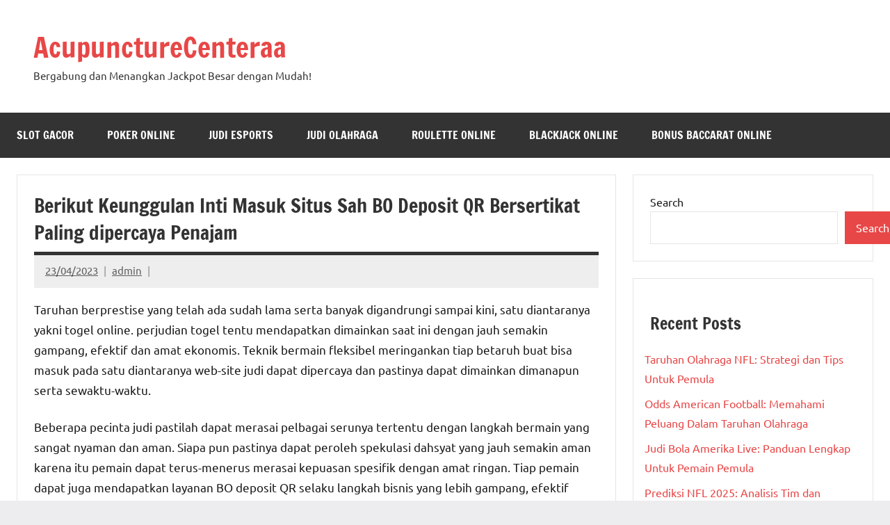

--- FILE ---
content_type: text/html; charset=UTF-8
request_url: https://acupuncturecenteraa.com/berikut-keunggulan-inti-masuk-situs-sah-bo-deposit-qr-bersertikat-paling-dipercaya-penajam/
body_size: 16819
content:

<!DOCTYPE html>
<html lang="en-US">

<head>
<meta charset="UTF-8">
<meta name="viewport" content="width=device-width, initial-scale=1">
<link rel="profile" href="https://gmpg.org/xfn/11">

<meta name='robots' content='index, follow, max-image-preview:large, max-snippet:-1, max-video-preview:-1' />

	<!-- This site is optimized with the Yoast SEO plugin v26.8 - https://yoast.com/product/yoast-seo-wordpress/ -->
	<title>Berikut Keunggulan Inti Masuk Situs Sah BO Deposit QR Bersertikat Paling dipercaya Penajam</title>
	<meta name="description" content="Berikut Keunggulan Inti Masuk Situs Sah BO Deposit QR Bersertikat Paling dipercaya Penajam" />
	<link rel="canonical" href="https://acupuncturecenteraa.com/berikut-keunggulan-inti-masuk-situs-sah-bo-deposit-qr-bersertikat-paling-dipercaya-penajam/" />
	<meta property="og:locale" content="en_US" />
	<meta property="og:type" content="article" />
	<meta property="og:title" content="Berikut Keunggulan Inti Masuk Situs Sah BO Deposit QR Bersertikat Paling dipercaya Penajam" />
	<meta property="og:description" content="Berikut Keunggulan Inti Masuk Situs Sah BO Deposit QR Bersertikat Paling dipercaya Penajam" />
	<meta property="og:url" content="https://acupuncturecenteraa.com/berikut-keunggulan-inti-masuk-situs-sah-bo-deposit-qr-bersertikat-paling-dipercaya-penajam/" />
	<meta property="og:site_name" content="AcupunctureCenteraa" />
	<meta property="article:published_time" content="2023-04-23T10:13:21+00:00" />
	<meta property="og:image" content="https://acupuncturecenteraa.com/wp-content/uploads/2023/04/cropped-38-300x300.jpg" />
	<meta name="author" content="admin" />
	<meta name="twitter:card" content="summary_large_image" />
	<meta name="twitter:title" content="Berikut Keunggulan Inti Masuk Situs Sah BO Deposit QR Bersertikat Paling dipercaya Penajam" />
	<meta name="twitter:description" content="Berikut Keunggulan Inti Masuk Situs Sah BO Deposit QR Bersertikat Paling dipercaya Penajam" />
	<meta name="twitter:label1" content="Written by" />
	<meta name="twitter:data1" content="admin" />
	<meta name="twitter:label2" content="Est. reading time" />
	<meta name="twitter:data2" content="10 minutes" />
	<script type="application/ld+json" class="yoast-schema-graph">{"@context":"https://schema.org","@graph":[{"@type":"Article","@id":"https://acupuncturecenteraa.com/berikut-keunggulan-inti-masuk-situs-sah-bo-deposit-qr-bersertikat-paling-dipercaya-penajam/#article","isPartOf":{"@id":"https://acupuncturecenteraa.com/berikut-keunggulan-inti-masuk-situs-sah-bo-deposit-qr-bersertikat-paling-dipercaya-penajam/"},"author":{"name":"admin","@id":"https://acupuncturecenteraa.com/#/schema/person/13fda485fdcee9986d603b34977ab698"},"headline":"Berikut Keunggulan Inti Masuk Situs Sah BO Deposit QR Bersertikat Paling dipercaya Penajam","datePublished":"2023-04-23T10:13:21+00:00","mainEntityOfPage":{"@id":"https://acupuncturecenteraa.com/berikut-keunggulan-inti-masuk-situs-sah-bo-deposit-qr-bersertikat-paling-dipercaya-penajam/"},"wordCount":1988,"commentCount":0,"image":{"@id":"https://acupuncturecenteraa.com/berikut-keunggulan-inti-masuk-situs-sah-bo-deposit-qr-bersertikat-paling-dipercaya-penajam/#primaryimage"},"thumbnailUrl":"https://acupuncturecenteraa.com/wp-content/uploads/2023/04/cropped-38-300x300.jpg","articleSection":["Slot Gacor"],"inLanguage":"en-US"},{"@type":"WebPage","@id":"https://acupuncturecenteraa.com/berikut-keunggulan-inti-masuk-situs-sah-bo-deposit-qr-bersertikat-paling-dipercaya-penajam/","url":"https://acupuncturecenteraa.com/berikut-keunggulan-inti-masuk-situs-sah-bo-deposit-qr-bersertikat-paling-dipercaya-penajam/","name":"Berikut Keunggulan Inti Masuk Situs Sah BO Deposit QR Bersertikat Paling dipercaya Penajam","isPartOf":{"@id":"https://acupuncturecenteraa.com/#website"},"primaryImageOfPage":{"@id":"https://acupuncturecenteraa.com/berikut-keunggulan-inti-masuk-situs-sah-bo-deposit-qr-bersertikat-paling-dipercaya-penajam/#primaryimage"},"image":{"@id":"https://acupuncturecenteraa.com/berikut-keunggulan-inti-masuk-situs-sah-bo-deposit-qr-bersertikat-paling-dipercaya-penajam/#primaryimage"},"thumbnailUrl":"https://acupuncturecenteraa.com/wp-content/uploads/2023/04/cropped-38-300x300.jpg","datePublished":"2023-04-23T10:13:21+00:00","author":{"@id":"https://acupuncturecenteraa.com/#/schema/person/13fda485fdcee9986d603b34977ab698"},"description":"Berikut Keunggulan Inti Masuk Situs Sah BO Deposit QR Bersertikat Paling dipercaya Penajam","breadcrumb":{"@id":"https://acupuncturecenteraa.com/berikut-keunggulan-inti-masuk-situs-sah-bo-deposit-qr-bersertikat-paling-dipercaya-penajam/#breadcrumb"},"inLanguage":"en-US","potentialAction":[{"@type":"ReadAction","target":["https://acupuncturecenteraa.com/berikut-keunggulan-inti-masuk-situs-sah-bo-deposit-qr-bersertikat-paling-dipercaya-penajam/"]}]},{"@type":"ImageObject","inLanguage":"en-US","@id":"https://acupuncturecenteraa.com/berikut-keunggulan-inti-masuk-situs-sah-bo-deposit-qr-bersertikat-paling-dipercaya-penajam/#primaryimage","url":"https://acupuncturecenteraa.com/wp-content/uploads/2023/04/cropped-38.jpg","contentUrl":"https://acupuncturecenteraa.com/wp-content/uploads/2023/04/cropped-38.jpg","width":512,"height":512},{"@type":"BreadcrumbList","@id":"https://acupuncturecenteraa.com/berikut-keunggulan-inti-masuk-situs-sah-bo-deposit-qr-bersertikat-paling-dipercaya-penajam/#breadcrumb","itemListElement":[{"@type":"ListItem","position":1,"name":"Home","item":"https://acupuncturecenteraa.com/"},{"@type":"ListItem","position":2,"name":"Berikut Keunggulan Inti Masuk Situs Sah BO Deposit QR Bersertikat Paling dipercaya Penajam"}]},{"@type":"WebSite","@id":"https://acupuncturecenteraa.com/#website","url":"https://acupuncturecenteraa.com/","name":"acupuncturecenteraa","description":"Bergabung dan Menangkan Jackpot Besar dengan Mudah!","alternateName":"acupuncturecenteraa","potentialAction":[{"@type":"SearchAction","target":{"@type":"EntryPoint","urlTemplate":"https://acupuncturecenteraa.com/?s={search_term_string}"},"query-input":{"@type":"PropertyValueSpecification","valueRequired":true,"valueName":"search_term_string"}}],"inLanguage":"en-US"},{"@type":"Person","@id":"https://acupuncturecenteraa.com/#/schema/person/13fda485fdcee9986d603b34977ab698","name":"admin","image":{"@type":"ImageObject","inLanguage":"en-US","@id":"https://acupuncturecenteraa.com/#/schema/person/image/","url":"https://secure.gravatar.com/avatar/7b2b6be96a18145d440d4b0a1785d4dc2ef2707cef71a17b4f204c389dae633d?s=96&d=mm&r=g","contentUrl":"https://secure.gravatar.com/avatar/7b2b6be96a18145d440d4b0a1785d4dc2ef2707cef71a17b4f204c389dae633d?s=96&d=mm&r=g","caption":"admin"},"sameAs":["https://acupuncturecenteraa.com"],"url":"https://acupuncturecenteraa.com/author/admin/"}]}</script>
	<!-- / Yoast SEO plugin. -->


<link rel="alternate" type="application/rss+xml" title="AcupunctureCenteraa &raquo; Feed" href="https://acupuncturecenteraa.com/feed/" />
<link rel="alternate" title="oEmbed (JSON)" type="application/json+oembed" href="https://acupuncturecenteraa.com/wp-json/oembed/1.0/embed?url=https%3A%2F%2Facupuncturecenteraa.com%2Fberikut-keunggulan-inti-masuk-situs-sah-bo-deposit-qr-bersertikat-paling-dipercaya-penajam%2F" />
<link rel="alternate" title="oEmbed (XML)" type="text/xml+oembed" href="https://acupuncturecenteraa.com/wp-json/oembed/1.0/embed?url=https%3A%2F%2Facupuncturecenteraa.com%2Fberikut-keunggulan-inti-masuk-situs-sah-bo-deposit-qr-bersertikat-paling-dipercaya-penajam%2F&#038;format=xml" />
<style id='wp-img-auto-sizes-contain-inline-css' type='text/css'>
img:is([sizes=auto i],[sizes^="auto," i]){contain-intrinsic-size:3000px 1500px}
/*# sourceURL=wp-img-auto-sizes-contain-inline-css */
</style>
<link rel='stylesheet' id='dynamico-theme-fonts-css' href='https://acupuncturecenteraa.com/wp-content/fonts/be96a2f4aa2dcdab82d498e371bb0dbb.css' type='text/css' media='all' />
<style id='wp-emoji-styles-inline-css' type='text/css'>

	img.wp-smiley, img.emoji {
		display: inline !important;
		border: none !important;
		box-shadow: none !important;
		height: 1em !important;
		width: 1em !important;
		margin: 0 0.07em !important;
		vertical-align: -0.1em !important;
		background: none !important;
		padding: 0 !important;
	}
/*# sourceURL=wp-emoji-styles-inline-css */
</style>
<style id='wp-block-library-inline-css' type='text/css'>
:root{--wp-block-synced-color:#7a00df;--wp-block-synced-color--rgb:122,0,223;--wp-bound-block-color:var(--wp-block-synced-color);--wp-editor-canvas-background:#ddd;--wp-admin-theme-color:#007cba;--wp-admin-theme-color--rgb:0,124,186;--wp-admin-theme-color-darker-10:#006ba1;--wp-admin-theme-color-darker-10--rgb:0,107,160.5;--wp-admin-theme-color-darker-20:#005a87;--wp-admin-theme-color-darker-20--rgb:0,90,135;--wp-admin-border-width-focus:2px}@media (min-resolution:192dpi){:root{--wp-admin-border-width-focus:1.5px}}.wp-element-button{cursor:pointer}:root .has-very-light-gray-background-color{background-color:#eee}:root .has-very-dark-gray-background-color{background-color:#313131}:root .has-very-light-gray-color{color:#eee}:root .has-very-dark-gray-color{color:#313131}:root .has-vivid-green-cyan-to-vivid-cyan-blue-gradient-background{background:linear-gradient(135deg,#00d084,#0693e3)}:root .has-purple-crush-gradient-background{background:linear-gradient(135deg,#34e2e4,#4721fb 50%,#ab1dfe)}:root .has-hazy-dawn-gradient-background{background:linear-gradient(135deg,#faaca8,#dad0ec)}:root .has-subdued-olive-gradient-background{background:linear-gradient(135deg,#fafae1,#67a671)}:root .has-atomic-cream-gradient-background{background:linear-gradient(135deg,#fdd79a,#004a59)}:root .has-nightshade-gradient-background{background:linear-gradient(135deg,#330968,#31cdcf)}:root .has-midnight-gradient-background{background:linear-gradient(135deg,#020381,#2874fc)}:root{--wp--preset--font-size--normal:16px;--wp--preset--font-size--huge:42px}.has-regular-font-size{font-size:1em}.has-larger-font-size{font-size:2.625em}.has-normal-font-size{font-size:var(--wp--preset--font-size--normal)}.has-huge-font-size{font-size:var(--wp--preset--font-size--huge)}.has-text-align-center{text-align:center}.has-text-align-left{text-align:left}.has-text-align-right{text-align:right}.has-fit-text{white-space:nowrap!important}#end-resizable-editor-section{display:none}.aligncenter{clear:both}.items-justified-left{justify-content:flex-start}.items-justified-center{justify-content:center}.items-justified-right{justify-content:flex-end}.items-justified-space-between{justify-content:space-between}.screen-reader-text{border:0;clip-path:inset(50%);height:1px;margin:-1px;overflow:hidden;padding:0;position:absolute;width:1px;word-wrap:normal!important}.screen-reader-text:focus{background-color:#ddd;clip-path:none;color:#444;display:block;font-size:1em;height:auto;left:5px;line-height:normal;padding:15px 23px 14px;text-decoration:none;top:5px;width:auto;z-index:100000}html :where(.has-border-color){border-style:solid}html :where([style*=border-top-color]){border-top-style:solid}html :where([style*=border-right-color]){border-right-style:solid}html :where([style*=border-bottom-color]){border-bottom-style:solid}html :where([style*=border-left-color]){border-left-style:solid}html :where([style*=border-width]){border-style:solid}html :where([style*=border-top-width]){border-top-style:solid}html :where([style*=border-right-width]){border-right-style:solid}html :where([style*=border-bottom-width]){border-bottom-style:solid}html :where([style*=border-left-width]){border-left-style:solid}html :where(img[class*=wp-image-]){height:auto;max-width:100%}:where(figure){margin:0 0 1em}html :where(.is-position-sticky){--wp-admin--admin-bar--position-offset:var(--wp-admin--admin-bar--height,0px)}@media screen and (max-width:600px){html :where(.is-position-sticky){--wp-admin--admin-bar--position-offset:0px}}

/*# sourceURL=wp-block-library-inline-css */
</style><style id='wp-block-archives-inline-css' type='text/css'>
.wp-block-archives{box-sizing:border-box}.wp-block-archives-dropdown label{display:block}
/*# sourceURL=https://acupuncturecenteraa.com/wp-includes/blocks/archives/style.min.css */
</style>
<style id='wp-block-categories-inline-css' type='text/css'>
.wp-block-categories{box-sizing:border-box}.wp-block-categories.alignleft{margin-right:2em}.wp-block-categories.alignright{margin-left:2em}.wp-block-categories.wp-block-categories-dropdown.aligncenter{text-align:center}.wp-block-categories .wp-block-categories__label{display:block;width:100%}
/*# sourceURL=https://acupuncturecenteraa.com/wp-includes/blocks/categories/style.min.css */
</style>
<style id='wp-block-heading-inline-css' type='text/css'>
h1:where(.wp-block-heading).has-background,h2:where(.wp-block-heading).has-background,h3:where(.wp-block-heading).has-background,h4:where(.wp-block-heading).has-background,h5:where(.wp-block-heading).has-background,h6:where(.wp-block-heading).has-background{padding:1.25em 2.375em}h1.has-text-align-left[style*=writing-mode]:where([style*=vertical-lr]),h1.has-text-align-right[style*=writing-mode]:where([style*=vertical-rl]),h2.has-text-align-left[style*=writing-mode]:where([style*=vertical-lr]),h2.has-text-align-right[style*=writing-mode]:where([style*=vertical-rl]),h3.has-text-align-left[style*=writing-mode]:where([style*=vertical-lr]),h3.has-text-align-right[style*=writing-mode]:where([style*=vertical-rl]),h4.has-text-align-left[style*=writing-mode]:where([style*=vertical-lr]),h4.has-text-align-right[style*=writing-mode]:where([style*=vertical-rl]),h5.has-text-align-left[style*=writing-mode]:where([style*=vertical-lr]),h5.has-text-align-right[style*=writing-mode]:where([style*=vertical-rl]),h6.has-text-align-left[style*=writing-mode]:where([style*=vertical-lr]),h6.has-text-align-right[style*=writing-mode]:where([style*=vertical-rl]){rotate:180deg}
/*# sourceURL=https://acupuncturecenteraa.com/wp-includes/blocks/heading/style.min.css */
</style>
<style id='wp-block-latest-comments-inline-css' type='text/css'>
ol.wp-block-latest-comments{box-sizing:border-box;margin-left:0}:where(.wp-block-latest-comments:not([style*=line-height] .wp-block-latest-comments__comment)){line-height:1.1}:where(.wp-block-latest-comments:not([style*=line-height] .wp-block-latest-comments__comment-excerpt p)){line-height:1.8}.has-dates :where(.wp-block-latest-comments:not([style*=line-height])),.has-excerpts :where(.wp-block-latest-comments:not([style*=line-height])){line-height:1.5}.wp-block-latest-comments .wp-block-latest-comments{padding-left:0}.wp-block-latest-comments__comment{list-style:none;margin-bottom:1em}.has-avatars .wp-block-latest-comments__comment{list-style:none;min-height:2.25em}.has-avatars .wp-block-latest-comments__comment .wp-block-latest-comments__comment-excerpt,.has-avatars .wp-block-latest-comments__comment .wp-block-latest-comments__comment-meta{margin-left:3.25em}.wp-block-latest-comments__comment-excerpt p{font-size:.875em;margin:.36em 0 1.4em}.wp-block-latest-comments__comment-date{display:block;font-size:.75em}.wp-block-latest-comments .avatar,.wp-block-latest-comments__comment-avatar{border-radius:1.5em;display:block;float:left;height:2.5em;margin-right:.75em;width:2.5em}.wp-block-latest-comments[class*=-font-size] a,.wp-block-latest-comments[style*=font-size] a{font-size:inherit}
/*# sourceURL=https://acupuncturecenteraa.com/wp-includes/blocks/latest-comments/style.min.css */
</style>
<style id='wp-block-latest-posts-inline-css' type='text/css'>
.wp-block-latest-posts{box-sizing:border-box}.wp-block-latest-posts.alignleft{margin-right:2em}.wp-block-latest-posts.alignright{margin-left:2em}.wp-block-latest-posts.wp-block-latest-posts__list{list-style:none}.wp-block-latest-posts.wp-block-latest-posts__list li{clear:both;overflow-wrap:break-word}.wp-block-latest-posts.is-grid{display:flex;flex-wrap:wrap}.wp-block-latest-posts.is-grid li{margin:0 1.25em 1.25em 0;width:100%}@media (min-width:600px){.wp-block-latest-posts.columns-2 li{width:calc(50% - .625em)}.wp-block-latest-posts.columns-2 li:nth-child(2n){margin-right:0}.wp-block-latest-posts.columns-3 li{width:calc(33.33333% - .83333em)}.wp-block-latest-posts.columns-3 li:nth-child(3n){margin-right:0}.wp-block-latest-posts.columns-4 li{width:calc(25% - .9375em)}.wp-block-latest-posts.columns-4 li:nth-child(4n){margin-right:0}.wp-block-latest-posts.columns-5 li{width:calc(20% - 1em)}.wp-block-latest-posts.columns-5 li:nth-child(5n){margin-right:0}.wp-block-latest-posts.columns-6 li{width:calc(16.66667% - 1.04167em)}.wp-block-latest-posts.columns-6 li:nth-child(6n){margin-right:0}}:root :where(.wp-block-latest-posts.is-grid){padding:0}:root :where(.wp-block-latest-posts.wp-block-latest-posts__list){padding-left:0}.wp-block-latest-posts__post-author,.wp-block-latest-posts__post-date{display:block;font-size:.8125em}.wp-block-latest-posts__post-excerpt,.wp-block-latest-posts__post-full-content{margin-bottom:1em;margin-top:.5em}.wp-block-latest-posts__featured-image a{display:inline-block}.wp-block-latest-posts__featured-image img{height:auto;max-width:100%;width:auto}.wp-block-latest-posts__featured-image.alignleft{float:left;margin-right:1em}.wp-block-latest-posts__featured-image.alignright{float:right;margin-left:1em}.wp-block-latest-posts__featured-image.aligncenter{margin-bottom:1em;text-align:center}
/*# sourceURL=https://acupuncturecenteraa.com/wp-includes/blocks/latest-posts/style.min.css */
</style>
<style id='wp-block-search-inline-css' type='text/css'>
.wp-block-search__button{margin-left:10px;word-break:normal}.wp-block-search__button.has-icon{line-height:0}.wp-block-search__button svg{height:1.25em;min-height:24px;min-width:24px;width:1.25em;fill:currentColor;vertical-align:text-bottom}:where(.wp-block-search__button){border:1px solid #ccc;padding:6px 10px}.wp-block-search__inside-wrapper{display:flex;flex:auto;flex-wrap:nowrap;max-width:100%}.wp-block-search__label{width:100%}.wp-block-search.wp-block-search__button-only .wp-block-search__button{box-sizing:border-box;display:flex;flex-shrink:0;justify-content:center;margin-left:0;max-width:100%}.wp-block-search.wp-block-search__button-only .wp-block-search__inside-wrapper{min-width:0!important;transition-property:width}.wp-block-search.wp-block-search__button-only .wp-block-search__input{flex-basis:100%;transition-duration:.3s}.wp-block-search.wp-block-search__button-only.wp-block-search__searchfield-hidden,.wp-block-search.wp-block-search__button-only.wp-block-search__searchfield-hidden .wp-block-search__inside-wrapper{overflow:hidden}.wp-block-search.wp-block-search__button-only.wp-block-search__searchfield-hidden .wp-block-search__input{border-left-width:0!important;border-right-width:0!important;flex-basis:0;flex-grow:0;margin:0;min-width:0!important;padding-left:0!important;padding-right:0!important;width:0!important}:where(.wp-block-search__input){appearance:none;border:1px solid #949494;flex-grow:1;font-family:inherit;font-size:inherit;font-style:inherit;font-weight:inherit;letter-spacing:inherit;line-height:inherit;margin-left:0;margin-right:0;min-width:3rem;padding:8px;text-decoration:unset!important;text-transform:inherit}:where(.wp-block-search__button-inside .wp-block-search__inside-wrapper){background-color:#fff;border:1px solid #949494;box-sizing:border-box;padding:4px}:where(.wp-block-search__button-inside .wp-block-search__inside-wrapper) .wp-block-search__input{border:none;border-radius:0;padding:0 4px}:where(.wp-block-search__button-inside .wp-block-search__inside-wrapper) .wp-block-search__input:focus{outline:none}:where(.wp-block-search__button-inside .wp-block-search__inside-wrapper) :where(.wp-block-search__button){padding:4px 8px}.wp-block-search.aligncenter .wp-block-search__inside-wrapper{margin:auto}.wp-block[data-align=right] .wp-block-search.wp-block-search__button-only .wp-block-search__inside-wrapper{float:right}
/*# sourceURL=https://acupuncturecenteraa.com/wp-includes/blocks/search/style.min.css */
</style>
<style id='wp-block-group-inline-css' type='text/css'>
.wp-block-group{box-sizing:border-box}:where(.wp-block-group.wp-block-group-is-layout-constrained){position:relative}
/*# sourceURL=https://acupuncturecenteraa.com/wp-includes/blocks/group/style.min.css */
</style>
<style id='global-styles-inline-css' type='text/css'>
:root{--wp--preset--aspect-ratio--square: 1;--wp--preset--aspect-ratio--4-3: 4/3;--wp--preset--aspect-ratio--3-4: 3/4;--wp--preset--aspect-ratio--3-2: 3/2;--wp--preset--aspect-ratio--2-3: 2/3;--wp--preset--aspect-ratio--16-9: 16/9;--wp--preset--aspect-ratio--9-16: 9/16;--wp--preset--color--black: #000000;--wp--preset--color--cyan-bluish-gray: #abb8c3;--wp--preset--color--white: #ffffff;--wp--preset--color--pale-pink: #f78da7;--wp--preset--color--vivid-red: #cf2e2e;--wp--preset--color--luminous-vivid-orange: #ff6900;--wp--preset--color--luminous-vivid-amber: #fcb900;--wp--preset--color--light-green-cyan: #7bdcb5;--wp--preset--color--vivid-green-cyan: #00d084;--wp--preset--color--pale-cyan-blue: #8ed1fc;--wp--preset--color--vivid-cyan-blue: #0693e3;--wp--preset--color--vivid-purple: #9b51e0;--wp--preset--color--primary: #e84747;--wp--preset--color--secondary: #cb3e3e;--wp--preset--color--tertiary: #ae3535;--wp--preset--color--contrast: #4747e8;--wp--preset--color--accent: #47e897;--wp--preset--color--highlight: #e8e847;--wp--preset--color--light-gray: #eeeeee;--wp--preset--color--gray: #777777;--wp--preset--color--dark-gray: #333333;--wp--preset--gradient--vivid-cyan-blue-to-vivid-purple: linear-gradient(135deg,rgb(6,147,227) 0%,rgb(155,81,224) 100%);--wp--preset--gradient--light-green-cyan-to-vivid-green-cyan: linear-gradient(135deg,rgb(122,220,180) 0%,rgb(0,208,130) 100%);--wp--preset--gradient--luminous-vivid-amber-to-luminous-vivid-orange: linear-gradient(135deg,rgb(252,185,0) 0%,rgb(255,105,0) 100%);--wp--preset--gradient--luminous-vivid-orange-to-vivid-red: linear-gradient(135deg,rgb(255,105,0) 0%,rgb(207,46,46) 100%);--wp--preset--gradient--very-light-gray-to-cyan-bluish-gray: linear-gradient(135deg,rgb(238,238,238) 0%,rgb(169,184,195) 100%);--wp--preset--gradient--cool-to-warm-spectrum: linear-gradient(135deg,rgb(74,234,220) 0%,rgb(151,120,209) 20%,rgb(207,42,186) 40%,rgb(238,44,130) 60%,rgb(251,105,98) 80%,rgb(254,248,76) 100%);--wp--preset--gradient--blush-light-purple: linear-gradient(135deg,rgb(255,206,236) 0%,rgb(152,150,240) 100%);--wp--preset--gradient--blush-bordeaux: linear-gradient(135deg,rgb(254,205,165) 0%,rgb(254,45,45) 50%,rgb(107,0,62) 100%);--wp--preset--gradient--luminous-dusk: linear-gradient(135deg,rgb(255,203,112) 0%,rgb(199,81,192) 50%,rgb(65,88,208) 100%);--wp--preset--gradient--pale-ocean: linear-gradient(135deg,rgb(255,245,203) 0%,rgb(182,227,212) 50%,rgb(51,167,181) 100%);--wp--preset--gradient--electric-grass: linear-gradient(135deg,rgb(202,248,128) 0%,rgb(113,206,126) 100%);--wp--preset--gradient--midnight: linear-gradient(135deg,rgb(2,3,129) 0%,rgb(40,116,252) 100%);--wp--preset--font-size--small: 13px;--wp--preset--font-size--medium: 20px;--wp--preset--font-size--large: 36px;--wp--preset--font-size--x-large: 42px;--wp--preset--font-size--extra-large: 48px;--wp--preset--font-size--huge: 64px;--wp--preset--spacing--20: 0.44rem;--wp--preset--spacing--30: 0.67rem;--wp--preset--spacing--40: 1rem;--wp--preset--spacing--50: 1.5rem;--wp--preset--spacing--60: 2.25rem;--wp--preset--spacing--70: 3.38rem;--wp--preset--spacing--80: 5.06rem;--wp--preset--shadow--natural: 6px 6px 9px rgba(0, 0, 0, 0.2);--wp--preset--shadow--deep: 12px 12px 50px rgba(0, 0, 0, 0.4);--wp--preset--shadow--sharp: 6px 6px 0px rgba(0, 0, 0, 0.2);--wp--preset--shadow--outlined: 6px 6px 0px -3px rgb(255, 255, 255), 6px 6px rgb(0, 0, 0);--wp--preset--shadow--crisp: 6px 6px 0px rgb(0, 0, 0);}:root { --wp--style--global--content-size: 900px;--wp--style--global--wide-size: 1100px; }:where(body) { margin: 0; }.wp-site-blocks > .alignleft { float: left; margin-right: 2em; }.wp-site-blocks > .alignright { float: right; margin-left: 2em; }.wp-site-blocks > .aligncenter { justify-content: center; margin-left: auto; margin-right: auto; }:where(.is-layout-flex){gap: 0.5em;}:where(.is-layout-grid){gap: 0.5em;}.is-layout-flow > .alignleft{float: left;margin-inline-start: 0;margin-inline-end: 2em;}.is-layout-flow > .alignright{float: right;margin-inline-start: 2em;margin-inline-end: 0;}.is-layout-flow > .aligncenter{margin-left: auto !important;margin-right: auto !important;}.is-layout-constrained > .alignleft{float: left;margin-inline-start: 0;margin-inline-end: 2em;}.is-layout-constrained > .alignright{float: right;margin-inline-start: 2em;margin-inline-end: 0;}.is-layout-constrained > .aligncenter{margin-left: auto !important;margin-right: auto !important;}.is-layout-constrained > :where(:not(.alignleft):not(.alignright):not(.alignfull)){max-width: var(--wp--style--global--content-size);margin-left: auto !important;margin-right: auto !important;}.is-layout-constrained > .alignwide{max-width: var(--wp--style--global--wide-size);}body .is-layout-flex{display: flex;}.is-layout-flex{flex-wrap: wrap;align-items: center;}.is-layout-flex > :is(*, div){margin: 0;}body .is-layout-grid{display: grid;}.is-layout-grid > :is(*, div){margin: 0;}body{padding-top: 0px;padding-right: 0px;padding-bottom: 0px;padding-left: 0px;}a:where(:not(.wp-element-button)){text-decoration: underline;}:root :where(.wp-element-button, .wp-block-button__link){background-color: #32373c;border-width: 0;color: #fff;font-family: inherit;font-size: inherit;font-style: inherit;font-weight: inherit;letter-spacing: inherit;line-height: inherit;padding-top: calc(0.667em + 2px);padding-right: calc(1.333em + 2px);padding-bottom: calc(0.667em + 2px);padding-left: calc(1.333em + 2px);text-decoration: none;text-transform: inherit;}.has-black-color{color: var(--wp--preset--color--black) !important;}.has-cyan-bluish-gray-color{color: var(--wp--preset--color--cyan-bluish-gray) !important;}.has-white-color{color: var(--wp--preset--color--white) !important;}.has-pale-pink-color{color: var(--wp--preset--color--pale-pink) !important;}.has-vivid-red-color{color: var(--wp--preset--color--vivid-red) !important;}.has-luminous-vivid-orange-color{color: var(--wp--preset--color--luminous-vivid-orange) !important;}.has-luminous-vivid-amber-color{color: var(--wp--preset--color--luminous-vivid-amber) !important;}.has-light-green-cyan-color{color: var(--wp--preset--color--light-green-cyan) !important;}.has-vivid-green-cyan-color{color: var(--wp--preset--color--vivid-green-cyan) !important;}.has-pale-cyan-blue-color{color: var(--wp--preset--color--pale-cyan-blue) !important;}.has-vivid-cyan-blue-color{color: var(--wp--preset--color--vivid-cyan-blue) !important;}.has-vivid-purple-color{color: var(--wp--preset--color--vivid-purple) !important;}.has-primary-color{color: var(--wp--preset--color--primary) !important;}.has-secondary-color{color: var(--wp--preset--color--secondary) !important;}.has-tertiary-color{color: var(--wp--preset--color--tertiary) !important;}.has-contrast-color{color: var(--wp--preset--color--contrast) !important;}.has-accent-color{color: var(--wp--preset--color--accent) !important;}.has-highlight-color{color: var(--wp--preset--color--highlight) !important;}.has-light-gray-color{color: var(--wp--preset--color--light-gray) !important;}.has-gray-color{color: var(--wp--preset--color--gray) !important;}.has-dark-gray-color{color: var(--wp--preset--color--dark-gray) !important;}.has-black-background-color{background-color: var(--wp--preset--color--black) !important;}.has-cyan-bluish-gray-background-color{background-color: var(--wp--preset--color--cyan-bluish-gray) !important;}.has-white-background-color{background-color: var(--wp--preset--color--white) !important;}.has-pale-pink-background-color{background-color: var(--wp--preset--color--pale-pink) !important;}.has-vivid-red-background-color{background-color: var(--wp--preset--color--vivid-red) !important;}.has-luminous-vivid-orange-background-color{background-color: var(--wp--preset--color--luminous-vivid-orange) !important;}.has-luminous-vivid-amber-background-color{background-color: var(--wp--preset--color--luminous-vivid-amber) !important;}.has-light-green-cyan-background-color{background-color: var(--wp--preset--color--light-green-cyan) !important;}.has-vivid-green-cyan-background-color{background-color: var(--wp--preset--color--vivid-green-cyan) !important;}.has-pale-cyan-blue-background-color{background-color: var(--wp--preset--color--pale-cyan-blue) !important;}.has-vivid-cyan-blue-background-color{background-color: var(--wp--preset--color--vivid-cyan-blue) !important;}.has-vivid-purple-background-color{background-color: var(--wp--preset--color--vivid-purple) !important;}.has-primary-background-color{background-color: var(--wp--preset--color--primary) !important;}.has-secondary-background-color{background-color: var(--wp--preset--color--secondary) !important;}.has-tertiary-background-color{background-color: var(--wp--preset--color--tertiary) !important;}.has-contrast-background-color{background-color: var(--wp--preset--color--contrast) !important;}.has-accent-background-color{background-color: var(--wp--preset--color--accent) !important;}.has-highlight-background-color{background-color: var(--wp--preset--color--highlight) !important;}.has-light-gray-background-color{background-color: var(--wp--preset--color--light-gray) !important;}.has-gray-background-color{background-color: var(--wp--preset--color--gray) !important;}.has-dark-gray-background-color{background-color: var(--wp--preset--color--dark-gray) !important;}.has-black-border-color{border-color: var(--wp--preset--color--black) !important;}.has-cyan-bluish-gray-border-color{border-color: var(--wp--preset--color--cyan-bluish-gray) !important;}.has-white-border-color{border-color: var(--wp--preset--color--white) !important;}.has-pale-pink-border-color{border-color: var(--wp--preset--color--pale-pink) !important;}.has-vivid-red-border-color{border-color: var(--wp--preset--color--vivid-red) !important;}.has-luminous-vivid-orange-border-color{border-color: var(--wp--preset--color--luminous-vivid-orange) !important;}.has-luminous-vivid-amber-border-color{border-color: var(--wp--preset--color--luminous-vivid-amber) !important;}.has-light-green-cyan-border-color{border-color: var(--wp--preset--color--light-green-cyan) !important;}.has-vivid-green-cyan-border-color{border-color: var(--wp--preset--color--vivid-green-cyan) !important;}.has-pale-cyan-blue-border-color{border-color: var(--wp--preset--color--pale-cyan-blue) !important;}.has-vivid-cyan-blue-border-color{border-color: var(--wp--preset--color--vivid-cyan-blue) !important;}.has-vivid-purple-border-color{border-color: var(--wp--preset--color--vivid-purple) !important;}.has-primary-border-color{border-color: var(--wp--preset--color--primary) !important;}.has-secondary-border-color{border-color: var(--wp--preset--color--secondary) !important;}.has-tertiary-border-color{border-color: var(--wp--preset--color--tertiary) !important;}.has-contrast-border-color{border-color: var(--wp--preset--color--contrast) !important;}.has-accent-border-color{border-color: var(--wp--preset--color--accent) !important;}.has-highlight-border-color{border-color: var(--wp--preset--color--highlight) !important;}.has-light-gray-border-color{border-color: var(--wp--preset--color--light-gray) !important;}.has-gray-border-color{border-color: var(--wp--preset--color--gray) !important;}.has-dark-gray-border-color{border-color: var(--wp--preset--color--dark-gray) !important;}.has-vivid-cyan-blue-to-vivid-purple-gradient-background{background: var(--wp--preset--gradient--vivid-cyan-blue-to-vivid-purple) !important;}.has-light-green-cyan-to-vivid-green-cyan-gradient-background{background: var(--wp--preset--gradient--light-green-cyan-to-vivid-green-cyan) !important;}.has-luminous-vivid-amber-to-luminous-vivid-orange-gradient-background{background: var(--wp--preset--gradient--luminous-vivid-amber-to-luminous-vivid-orange) !important;}.has-luminous-vivid-orange-to-vivid-red-gradient-background{background: var(--wp--preset--gradient--luminous-vivid-orange-to-vivid-red) !important;}.has-very-light-gray-to-cyan-bluish-gray-gradient-background{background: var(--wp--preset--gradient--very-light-gray-to-cyan-bluish-gray) !important;}.has-cool-to-warm-spectrum-gradient-background{background: var(--wp--preset--gradient--cool-to-warm-spectrum) !important;}.has-blush-light-purple-gradient-background{background: var(--wp--preset--gradient--blush-light-purple) !important;}.has-blush-bordeaux-gradient-background{background: var(--wp--preset--gradient--blush-bordeaux) !important;}.has-luminous-dusk-gradient-background{background: var(--wp--preset--gradient--luminous-dusk) !important;}.has-pale-ocean-gradient-background{background: var(--wp--preset--gradient--pale-ocean) !important;}.has-electric-grass-gradient-background{background: var(--wp--preset--gradient--electric-grass) !important;}.has-midnight-gradient-background{background: var(--wp--preset--gradient--midnight) !important;}.has-small-font-size{font-size: var(--wp--preset--font-size--small) !important;}.has-medium-font-size{font-size: var(--wp--preset--font-size--medium) !important;}.has-large-font-size{font-size: var(--wp--preset--font-size--large) !important;}.has-x-large-font-size{font-size: var(--wp--preset--font-size--x-large) !important;}.has-extra-large-font-size{font-size: var(--wp--preset--font-size--extra-large) !important;}.has-huge-font-size{font-size: var(--wp--preset--font-size--huge) !important;}
/*# sourceURL=global-styles-inline-css */
</style>

<link rel='stylesheet' id='contact-form-7-css' href='https://acupuncturecenteraa.com/wp-content/plugins/contact-form-7/includes/css/styles.css' type='text/css' media='all' />
<link rel='stylesheet' id='dynamico-stylesheet-css' href='https://acupuncturecenteraa.com/wp-content/themes/dynamico/style.css' type='text/css' media='all' />
<script type="text/javascript" src="https://acupuncturecenteraa.com/wp-content/themes/dynamico/assets/js/svgxuse.min.js" id="svgxuse-js"></script>
<link rel="https://api.w.org/" href="https://acupuncturecenteraa.com/wp-json/" /><link rel="alternate" title="JSON" type="application/json" href="https://acupuncturecenteraa.com/wp-json/wp/v2/posts/4466" /><link rel="EditURI" type="application/rsd+xml" title="RSD" href="https://acupuncturecenteraa.com/xmlrpc.php?rsd" />
<meta name="generator" content="WordPress 6.9" />
<link rel='shortlink' href='https://acupuncturecenteraa.com/?p=4466' />
<link rel="icon" href="https://acupuncturecenteraa.com/wp-content/uploads/2023/04/cropped-38-32x32.jpg" sizes="32x32" />
<link rel="icon" href="https://acupuncturecenteraa.com/wp-content/uploads/2023/04/cropped-38-192x192.jpg" sizes="192x192" />
<link rel="apple-touch-icon" href="https://acupuncturecenteraa.com/wp-content/uploads/2023/04/cropped-38-180x180.jpg" />
<meta name="msapplication-TileImage" content="https://acupuncturecenteraa.com/wp-content/uploads/2023/04/cropped-38-270x270.jpg" />
</head>

<body class="wp-singular post-template-default single single-post postid-4466 single-format-standard wp-embed-responsive wp-theme-dynamico centered-theme-layout has-sidebar is-blog-page">

	
	<div id="page" class="site">
		<a class="skip-link screen-reader-text" href="#content">Skip to content</a>

		
		<header id="masthead" class="site-header" role="banner">

			<div class="header-main">

				
				
<div class="site-branding">

	
			<p class="site-title"><a href="https://acupuncturecenteraa.com/" rel="home">AcupunctureCenteraa</a></p>

			
			<p class="site-description">Bergabung dan Menangkan Jackpot Besar dengan Mudah!</p>

			
</div><!-- .site-branding -->

				
			</div><!-- .header-main -->

			

	<div id="main-navigation-wrap" class="primary-navigation-wrap">

		
		<button class="primary-menu-toggle menu-toggle" aria-controls="primary-menu" aria-expanded="false" >
			<svg class="icon icon-menu" aria-hidden="true" role="img"> <use xlink:href="https://acupuncturecenteraa.com/wp-content/themes/dynamico/assets/icons/genericons-neue.svg#menu"></use> </svg><svg class="icon icon-close" aria-hidden="true" role="img"> <use xlink:href="https://acupuncturecenteraa.com/wp-content/themes/dynamico/assets/icons/genericons-neue.svg#close"></use> </svg>			<span class="menu-toggle-text">Menu</span>
		</button>

		<div class="primary-navigation">

			<nav id="site-navigation" class="main-navigation"  role="navigation" aria-label="Primary Menu">

				<ul id="primary-menu" class="menu"><li id="menu-item-5869" class="menu-item menu-item-type-taxonomy menu-item-object-category current-post-ancestor current-menu-parent current-post-parent menu-item-5869"><a href="https://acupuncturecenteraa.com/category/slot-gacor/">Slot Gacor</a></li>
<li id="menu-item-5870" class="menu-item menu-item-type-taxonomy menu-item-object-category menu-item-5870"><a href="https://acupuncturecenteraa.com/category/poker-online/">Poker Online</a></li>
<li id="menu-item-5871" class="menu-item menu-item-type-taxonomy menu-item-object-category menu-item-5871"><a href="https://acupuncturecenteraa.com/category/judi-esports/">Judi Esports</a></li>
<li id="menu-item-5872" class="menu-item menu-item-type-taxonomy menu-item-object-category menu-item-5872"><a href="https://acupuncturecenteraa.com/category/judi-olahraga/">Judi Olahraga</a></li>
<li id="menu-item-5874" class="menu-item menu-item-type-taxonomy menu-item-object-category menu-item-5874"><a href="https://acupuncturecenteraa.com/category/roulette-online/">Roulette Online</a></li>
<li id="menu-item-5875" class="menu-item menu-item-type-taxonomy menu-item-object-category menu-item-5875"><a href="https://acupuncturecenteraa.com/category/blackjack-online/">Blackjack Online</a></li>
<li id="menu-item-5907" class="menu-item menu-item-type-taxonomy menu-item-object-post_tag menu-item-5907"><a href="https://acupuncturecenteraa.com/tag/bonus-baccarat-online/">bonus baccarat online</a></li>
</ul>			</nav><!-- #site-navigation -->

		</div><!-- .primary-navigation -->

	</div>



		</header><!-- #masthead -->

		
		
		
		<div id="content" class="site-content">

			<main id="main" class="site-main" role="main">

				
<article id="post-4466" class="post-4466 post type-post status-publish format-standard hentry category-slot-gacor">

	
	<header class="post-header entry-header">

		<h1 class="post-title entry-title">Berikut Keunggulan Inti Masuk Situs Sah BO Deposit QR Bersertikat Paling dipercaya 
Penajam</h1>
		<div class="entry-meta"><span class="posted-on"><a href="https://acupuncturecenteraa.com/berikut-keunggulan-inti-masuk-situs-sah-bo-deposit-qr-bersertikat-paling-dipercaya-penajam/" rel="bookmark"><time class="entry-date published updated" datetime="2023-04-23T17:13:21+07:00">23/04/2023</time></a></span><span class="posted-by"> <span class="author vcard"><a class="url fn n" href="https://acupuncturecenteraa.com/author/admin/" title="View all posts by admin" rel="author">admin</a></span></span></div>
	</header><!-- .entry-header -->

	
<div class="entry-content">

	<p>Taruhan berprestise yang telah ada sudah lama serta banyak digandrungi sampai kini, satu diantaranya yakni togel online. perjudian togel tentu mendapatkan dimainkan saat ini dengan jauh semakin gampang, efektif dan amat ekonomis. Teknik bermain fleksibel meringankan tiap betaruh buat bisa masuk pada satu diantaranya web-site judi dapat dipercaya dan pastinya dapat dimainkan dimanapun serta sewaktu-waktu.</p>
<p>Beberapa pecinta judi pastilah dapat merasai pelbagai serunya tertentu dengan langkah bermain yang sangat nyaman dan aman. Siapa pun pastinya dapat peroleh spekulasi dahsyat yang jauh semakin aman karena itu pemain dapat terus-menerus merasai kepuasan spesifik dengan amat ringan. Tiap pemain dapat juga mendapatkan layanan BO deposit QR selaku langkah bisnis yang  lebih gampang, efektif serta pastinya juga tambah aman.</p>
<p>Siapa saja dapat temukan service terunggul bermain judi togel hanya cukup sekali masuk Bersama web-site judi terpercaya serta terbaik. Siapa-siapa saja sudah pasti kini dapat beri ketenteraman sangat dapat dipercaya dalam menjalankan spekulasi yang jauh makin hebat serta dapat menjadi unggulan. Cuma dengan modal kurang seadanya pastilah betaruh akan selalu temukan service terhebat bermain judi toto gelap dengan sangatlah beri keuntungan. Karenanya nyatakan dulu supaya bisa memutuskan situs bisa dipercaya serta masuk didalamnya maka bisa terus temukan service terbaik.</p>
<h2>Definisi Situs Bisa dipercaya BO Deposit QR Yang Dapat Dihandalkan</h2>
<p>Siapa pun beberapa golongan bettor baik tua atau muda pastinya dapat peroleh servis bermain judi togel terbaik. Tiap-tiap pemain bisa lakukan spekulasi yang tambah hebat hinngga pastinya bisa memercayakannya dengan cara lebih bagus. Langkah paling simpel dalam melaksaanakan pelbagai spekulasi sengit dan menggembirakan ini maka dapat terus dapat menjadi unggulan dapat dipercaya maka dari itu pemain dapat selalu merasai servis yang jauh semakin baik.</p>
<p>Tentunya menunjuk broker judi dapat dipercaya tak akan sedih dan menyesal. Siapa-siapa saja pasti dapat peroleh layanan apa saja secara komplet terpenting dengan kwalitas terbaik yang selalu memberi kepuasan serta ini juga membuat pemain tak berasa rugi. Karena itu, ada banayk penipuan terjadi yang diakibatkan sebuah blog judi palsu maka dari itu penting buat pemain buat dapat memutuskan suatu web judi terpercaya serta terbaik yang bisa dihandalkan  baik sekali.</p>
<p>Blog resmi paling dipercaya abonemen BO deposit QR pastilah dapat menjadi alternatif terunggul buat anda. Karenanya biar tidak salah putuskan pastinya anda dapat selekasnya pahami apa category website judi bisa dipercaya maka dari itu bisa memutuskan agen terunggul sangat bisa dihandalkan. Di antara ketegori blog resmi dapat dipercaya yang dapat anda pahami ialah:</p>
<p>Situs adalah agen profesional lama udah bekerja lebih dari pada 5 tahun.<br />
Agen udah sah dapat dipercaya dengan tanda-tanda privat mendapati lisensi bisa dipercaya dari sebuah Instansi judi internasional, contohnya dari Pagcor yang diberi negara Filipina.<br />
Agen punyai peringkat tinggi ada dalam posisi paling atas di hasil penelusuran Google.<br />
Situs punyai rekam jejak yang bagus jadi telah banyak memiliki peserta aktif serta kerap memperoleh komentar yang bagus dari peserta.<br />
Situs punyai citra serta background yang bagus awalnya tidak pernah terturut perkara hukum apa pun.<br />
Situs Bisa dipercaya Togel Sah Bersertikat BO Deposit QR Pastilah Aman</p>
<p>Broker judi bisa dipercaya ialah satu opsi sah web judi terpilih dan profesional yang juga bisa dipercaya sehari-harinya, hingga tentunya beberapa betaruh dapat rasakan bermacam kehebohan dan kenyamanan khusus selaku betaruh yang selalu memang bisa dipercaya  baik. Tentu saja betaruh bakal merasakan dan temukan kehebohan tidak sama khususnya Saat memperoleh pelayanan terkomplet bermain judi togel.</p>
<p>Suatu agen website judi paling dipercaya yang sudah memiliki label sah pastinya sebagai bandar judi terhebat yang benar terus kasih keamanan penuh tanggung-jawab untuk semua anggota. Pastinya tiap-tiap pemain akan merasakan keamanan Bersama situs BO deposit QR dapat dipercaya pastinya pemain terus-menerus bebas dan nyaman taruhan togel online sehari-harinya. Keamanan yang bisa dirasa itu ialah:</p>
<p>Pemain pastilah rasa aman untuk login situs gunakan account peserta sah yang udah diperlengkapi  sandi pastilah perihal ini juga menghindar account anggota dari beraneka macam pemblikiran atau intimidasi hacker.<br />
Pemain rasa aman tiada meresahkan apa saja khususnya buat jati diri atau privasinya terus terbangun sangatlah aman, maka tentunya pemain bakal selalu berasa sangatlah aman maka data akan tidak dibongkar di siapa-siapa saja.<br />
Kemanan mengerjakan negosiasi apapun itu akan juga dirasa karena telah tersedianya pertalian Kerja sama situs dengan faksi bank maupun service terunggul tempat yang lain yang bikin pemain merasakan aman tidak ada kesalahan apapun itu.<br />
Melaksanakan taruhan togel di dalam internet dengan android pasti juga sangat terasa aman hingga pemain tak harus resah sebab aman dari semua kesangsian beberapa faksi dan dari Razia yang sedang dilakukan apparat pemerintahan.<br />
Akses Paling gampang 24 Jam Situs BO Deposit QR Servis Terhebat Serta Berpengalaman</p>
<p>Gelaran taruhan berprestise sangat menarik dan memberi keuntungan judi togel online pastinya tahu kembali jadi permainan yang ringan dilaksanakan tiap hari. Lewat opsi website judi terpercaya serta terbaik pastinya pemain bakal temukan servis yang paling komplet serta memberi kepuasan. Khususnya untuk akses situs yang bisa terus ada kapan waktu pastinya masalah ini bakal benar-benar ringan dipercaya buat beberapa betaruh. Akses paling mudah web judi BO deposit QR paling dipercaya pastilah terus dirasa kapan saja.</p>
<p>Lewat pelayanan akses 24 jam pastilah selalu siap mulai dengan pagi sampai malam maka bisa terus-menerus beri servis terpilih paling andal pastinya selalu memberinya kepuasan dan keluasaan untuk semuanya pemain. Lewat sesuatu feature Live Chat atau contact yang disajikan pastilah pemain bakal simpel terjalin langsung dengan faksi situs, maka pasti juga faksi pemain akan peroleh kelapangan service dan servis terpilih dari seseorang CS yang sangat pakar serta profesional.</p>
<h2>Selaku CS tenaga pakar terbaik karenanya selalu bisa beri service terpilih contohnya:</h2>
<p>Menanggapi seluruh anggota ataupun calon anggota dengan begitu ramah, santun serta responsif.<br />
Kasih tanggapan dalam sekejap karenanya sebelumnya tidak pernah telat dan tidak akan membuat pemain sedih.<br />
Menjawab semua pertanyaan yang dikemukakan peserta dengan begitu komunikatif serta informatif.<br />
Berikan petunjuk untuk melalukan negosiasi serta pendaftaran dan beri tutorial paling simpel dalam lakukan perjudian togel online.<br />
Memberinya kontribusi buat semua masalah atau kesukaran apa saja semisalnya Waktu pemain susah lakukan login situs atau terdapatnya halangan lupa sandi.<br />
Selalu menedengarkan keluhkesah dari beberapa anggota dan bakal beri jalan keluar terpilih.<br />
Keunggulan Servis Terbaik Togel Online Situs BO Deposit QR Pastilah Senang</p>
<p>Jadi peserta situs paling dipercaya agen sah mempunyai lisensi pastinya tidak ada yang penting dikhawatirkan. Mainkan judi togel yakni satu soal favorit yang hendak dilayani  baik sekali. Seluruh pemain bukan hanya bakal merasakan kehebohan bermain tapu juga situs bakal jamin kemenangan semuanya anggota dalam taruhan togel online maka ini akan memberi kepuasan untuk seluruh pihak pemain.</p>
<p>Pastinya, Bersama situs terunggul BO deposit QR yang Telah sah serta memiliki lisensi karena itu pemain bakal selalu mendapatkan service yang jauh makin gampang serta begitu komplet terlebih di saat main togel online. pemain bebas tetapkan pasaran togel yang ingin dimainkan lantaran sekarang udah siap beberapa opsi pasaran togel terunggul yang bisa dipercaya  baik sekali hingga bisa beri layanan yang memberikan kepuasan untuk siapa saja dan akan berkesempatan menang.</p>
<p>Tentu beberapa betaruh bakal merasakan beragam serunya terlebih dengan pilih pasaran yang diharapkannya antara lain adalah;</p>
<p>Singapore<br />
Hongkong<br />
Jakarta<br />
Japan<br />
China<br />
Bogota<br />
Buffalo<br />
Sydney<br />
Cambodia<br />
New Jersey<br />
New York<br />
Missouri<br />
Tennese</p>
<p>Bermacam service pasaran togel yang disiapkan dengan komplet pastilah juga diikuti result togel dari suatu pasaran yang disajikan. Karenanya sudah pasti, beberapa pemain akan selalu dapat memandang dan membaca data keluaran angka togel bagus buat tiap harinya akan dikasihkan dengan live dan up-date. Pasti juga siap beberapa data keluaran angka togel di fase sebelumnya pastilah komplet dan sangatlah tepat karenanya tidak ada wujud penyelewengan apapun itu.</p>
<p>Tiap-tiap betaruh bebas peroleh beragam data dan info yang lain terpenting begitu menolong dalam mendapat perkiraan angka togel yang semakin presisi bisa dipercaya tolong pemain peroleh prakiraan tepat menembus bandar. Sudah pasti, pemain bakal temukan beragam info ramalan togel diantarnaya ialah:</p>
<p>Live result togel beri data live sehari-hari.<br />
Live draw togel sebagai pemutaran keluaran angka untuk sehari-harinya.<br />
Erek erek tafsiran mimpi presisi.<br />
Buku tafsiran mimpi online dengan semua gambar serta symbol didalamnya.<br />
Data angka shio semua gambar shio china.<br />
Code alam tepat.<br />
Syair togel komplet serta cepat.<br />
Paito warna dan paito togel.<br />
Ramalan serta bocoran angka togel.</p>
<p>Jadi web judi sah bisa dipercaya pastinya tampilkan semua info dan data togel secara tepat terperrcaya. Karenanya tak ada yang harus dikuatirkan karena pemain akan temukan info yang komplet sebagai halnya mendukung keperluan main serta pastilah dalam tentukan tiap perkiraan yang makin lebih tepat angka cocok menembus bandar.</p>
<h2>Berikut Type Taruhan Togel Online Dapat Dimainkan Situs BO Deposit QR Dapat dipercaya</h2>
<p>Judi togel online adalah sesuatu spekulasi judi terka angka dahsyat serta menentang yang dapat pemain mainkan sehari-harinya. Melalui cara cuman perlu pasang angka kepada bandar dibarengi penting pasang taruhan nilai yang dikehendaki karena itu pemain dapat lekas memasangkannya kepada bandar. Dengan mengatur pada data keluaran angka togel bila angka yang terpasang merupakan rukun dengan keluaran togel pasti pemain bisa menang dan peroleh pembayaran yang tepat.</p>
<p>Langkah bermain judi togel ialah perlu menduga atau memprediksi angka keluaran togel adalah yang bakal keluar dalam hasil pengeluaran angka togel di salah satunya pasaran togel yang di ikuti. Bermain Bersama situs BO deposit QR sah bisa dipercaya karenanya pemain terus-menerus bebas pilih model taruhan yang bakal dimainkan, diantarnanya yakni:</p>
<h2>COLOK BEBAS</h2>
<p>Yaitu mengira satu nomor yang tertera di pengeluaran togel bebas posisi mana saja seperti mengira 8 buat pengeluaran 6785.</p>
<h2>COLOK MACAU</h2>
<p>Ialah menerka dua nomor yang keluar di pengeluaran togel bebas posisi mana saja tidak harus berurut.</p>
<h2>COLOK NAGA</h2>
<p>Yaitu menduga tiga nomor tampil di pengeluaran togel secara bebas posis mana saja tanpa berturutan keduanya.</p>
<h2>TOGEL 2D</h2>
<p>Yaitu menerka dua angka yang wajib berturutan serta bersebelahan misalkan mnebak angka 34 buat pengeluaran 2345.</p>
<h2>TOGEL 3D</h2>
<p>Merupakan mengira tiga angka keluaran togel yang berurut.</p>
<h2>TOGEL 4D</h2>
<p>Yakni menerka semuanya angka ialah empat angka yang berturutan dengan betul.</p>
<h2>COLOK JITU</h2>
<p>Perlu menduga satu nomor saja serta penting sebutkan type angka jadi AS, KOP, KEPALA atau EKOR.</p>
<h2>TOGEL DASAR</h2>
<p>Ialah menerka 2D dan ditentukan selaku BESAR (50-99) atau KECIL (00-49), dan dapat menerka di antara AS, KOP, KEPALA dan EKOR lalu ditentukan jadi GANJIL (1, 3, 5, 7, 9) atau sebagai GENAP (0, 2, 4, 6, 8).</p>
<h2>KEMBANG KEMPIS</h2>
<p>Yakni perlu menerka 2D lebih dulu serta dikukuhkan jadi KEMBANG (A&lt;B), KEMPIS (A&gt;B) atau jadi KEMBAR (A=B).</p>
<h2>TENGAH TEPI</h2>
<p>Ialah menerka 2D lebih dulu serta ditentukan menjadi TENGAH (25-74) atau jadi TEPI (00-24 dan atau dari 75-99).</p>
<h2>SILANG HOMO</h2>
<p>Yakni melalui cara menduga 2D lebih dulu serta ditetapkan menjadi SILANG (A ganjil serta B genap atau kebalikannya) atau menjadi HOMO (A serta B sama ganjil/ genap).</p>
<p>Gak Butuh Modal Besar, Berikut ini Pedoman Daftar Dan Bisnis BO Deposit QR Bermain Togel Online!</p>
<p>Bermain judi togel bebas untuk dimainkan tiap-tiap hari sewaktu-waktu, juga juga pemain bebas memperoleh semua data serta info togel kapan pun. Cuma sekali akses web judi togel karena itu pemain dapat temukan servis yang komplet. Karena itu, yakini pilih dan masuk Bersama blog resmi BO deposit QR dapat dipercaya. Langkah atau tutorial yang dapat pemain pemula kerjakan buat mulai taruhan togel online yaitu:</p>
<h2>Kerjakan proses daftar anggota anyar</h2>
<p>Tekniknya dengan membuka link sah situs lalu masuk halaman Home supaya dapat memutuskan menu DAFTAR. Sistem akan beri sebuah formulir dan butuh disii dengan cara betul dan komplet. Kirimkan seluruhnya data yang telah diisi dengan benar karenanya nanti prosesnya cuman dua menit faksi situs atau CS bisa memberi account sah Username dibarengi kode aman aktif buat dipakai login situs.</p>
<h2>Melaksanakan bisnis deposit</h2>
<p>Pemain dapat berikan modal dengan menunjuk menu DEPOSIT di web Home lalu isi suatu slip pembayaran. Pemain dapat pastikan nilai uang yang bisa dikirim serta perlu pilih metoda bayar yang disiapkan seperti amat cepat dan mudah yakni lewat opsi program QR. Pemain dapat temukan nomor arah transfer karena itu selekasnya kirimkan uang lewat cara scan QR maka terjadi cepat maka saldo account automatic berisi tanpa potongan.</p>
<p><img fetchpriority="high" decoding="async" class="size-medium wp-image-26 aligncenter" src="https://acupuncturecenteraa.com/wp-content/uploads/2023/04/cropped-38-300x300.jpg" alt="" width="300" height="300" srcset="https://acupuncturecenteraa.com/wp-content/uploads/2023/04/cropped-38-300x300.jpg 300w, https://acupuncturecenteraa.com/wp-content/uploads/2023/04/cropped-38-150x150.jpg 150w, https://acupuncturecenteraa.com/wp-content/uploads/2023/04/cropped-38-270x270.jpg 270w, https://acupuncturecenteraa.com/wp-content/uploads/2023/04/cropped-38-192x192.jpg 192w, https://acupuncturecenteraa.com/wp-content/uploads/2023/04/cropped-38-180x180.jpg 180w, https://acupuncturecenteraa.com/wp-content/uploads/2023/04/cropped-38-32x32.jpg 32w, https://acupuncturecenteraa.com/wp-content/uploads/2023/04/cropped-38.jpg 512w" sizes="(max-width: 300px) 100vw, 300px" /></p>
<p>Dengan lakukan dua Cara gampang barusan pemain bebas lekas main judi togel online. buat menempatkan taruhan, pemain penting masuk feature taruhan, tentukan pasaran serta jenis taruhan lalu tuliskan ramalan angka yang bisa terpasang dan pastikan berapakah bet yang terpasang dalam permainan ini lalu kirimkan taruhan pada pihak bandar. Dengan ini pemain setelah itu dapat memandang bila pengeluaran angka tunjukkan angka yang serupa pastinya pemain ditetapkan menang.</p>
	
</div><!-- .entry-content -->

		
		<div class="entry-categories"> <ul class="post-categories">
	<li><a href="https://acupuncturecenteraa.com/category/slot-gacor/" rel="category tag">Slot Gacor</a></li></ul></div>
</article>

	<nav class="navigation post-navigation" aria-label="Posts">
		<h2 class="screen-reader-text">Post navigation</h2>
		<div class="nav-links"><div class="nav-previous"><a href="https://acupuncturecenteraa.com/berikut-kelebihan-inti-masuk-situs-sah-bo-deposit-qr-bersertifikasi-paling-dipercaya-kutai-barat/" rel="prev"><span class="nav-link-text">Previous Post</span><h3 class="entry-title">Berikut Kelebihan Inti Masuk Situs Sah BO Deposit QR Bersertifikasi Paling dipercaya 
Kutai Barat</h3></a></div><div class="nav-next"><a href="https://acupuncturecenteraa.com/berikut-kelebihan-khusus-masuk-situs-sah-bo-deposit-qr-bersertifikasi-dapat-dipercaya-sekadau/" rel="next"><span class="nav-link-text">Next Post</span><h3 class="entry-title">Berikut Kelebihan Khusus Masuk Situs Sah BO Deposit QR Bersertifikasi Dapat dipercaya 
Sekadau</h3></a></div></div>
	</nav>
		</main><!-- #main -->

		
	<section id="secondary" class="sidebar widget-area" role="complementary">

		<div id="block-2" class="widget widget_block widget_search"><form role="search" method="get" action="https://acupuncturecenteraa.com/" class="wp-block-search__button-outside wp-block-search__text-button wp-block-search"    ><label class="wp-block-search__label" for="wp-block-search__input-1" >Search</label><div class="wp-block-search__inside-wrapper" ><input class="wp-block-search__input" id="wp-block-search__input-1" placeholder="" value="" type="search" name="s" required /><button aria-label="Search" class="wp-block-search__button wp-element-button" type="submit" >Search</button></div></form></div><div id="block-3" class="widget widget_block"><div class="wp-block-group is-layout-flow wp-block-group-is-layout-flow"><h2 class="wp-block-heading">Recent Posts</h2><ul class="wp-block-latest-posts__list wp-block-latest-posts"><li><a class="wp-block-latest-posts__post-title" href="https://acupuncturecenteraa.com/taruhan-olahraga-nfl-strategi-dan-tips-untuk-pemula/">Taruhan Olahraga NFL: Strategi dan Tips Untuk Pemula</a></li>
<li><a class="wp-block-latest-posts__post-title" href="https://acupuncturecenteraa.com/odds-american-football-memahami-peluang-dalam-taruhan-olahraga/">Odds American Football: Memahami Peluang Dalam Taruhan Olahraga</a></li>
<li><a class="wp-block-latest-posts__post-title" href="https://acupuncturecenteraa.com/judi-bola-amerika-live-panduan-lengkap-untuk-pemain-pemula/">Judi Bola Amerika Live: Panduan Lengkap Untuk Pemain Pemula</a></li>
<li><a class="wp-block-latest-posts__post-title" href="https://acupuncturecenteraa.com/prediksi-nfl-2025-analisis-tim-dan-pemain-kunci-musim-ini/">Prediksi NFL 2025: Analisis Tim dan Pemain Kunci Musim Ini</a></li>
<li><a class="wp-block-latest-posts__post-title" href="https://acupuncturecenteraa.com/taruhan-super-bowl-strategi-dan-prediksi-untuk-tahun-ini/">Taruhan Super Bowl: Strategi dan Prediksi untuk Tahun Ini</a></li>
</ul></div></div><div id="block-4" class="widget widget_block"><div class="wp-block-group is-layout-flow wp-block-group-is-layout-flow"><h2 class="wp-block-heading">Recent Comments</h2><div class="no-comments wp-block-latest-comments">No comments to show.</div></div></div><div id="block-5" class="widget widget_block"><div class="wp-block-group is-layout-flow wp-block-group-is-layout-flow"><h2 class="wp-block-heading">Archives</h2><ul class="wp-block-archives-list wp-block-archives">	<li><a href='https://acupuncturecenteraa.com/2026/01/'>January 2026</a></li>
	<li><a href='https://acupuncturecenteraa.com/2025/12/'>December 2025</a></li>
	<li><a href='https://acupuncturecenteraa.com/2025/11/'>November 2025</a></li>
	<li><a href='https://acupuncturecenteraa.com/2025/10/'>October 2025</a></li>
	<li><a href='https://acupuncturecenteraa.com/2025/09/'>September 2025</a></li>
	<li><a href='https://acupuncturecenteraa.com/2025/08/'>August 2025</a></li>
	<li><a href='https://acupuncturecenteraa.com/2025/07/'>July 2025</a></li>
	<li><a href='https://acupuncturecenteraa.com/2025/06/'>June 2025</a></li>
	<li><a href='https://acupuncturecenteraa.com/2025/05/'>May 2025</a></li>
	<li><a href='https://acupuncturecenteraa.com/2025/04/'>April 2025</a></li>
	<li><a href='https://acupuncturecenteraa.com/2025/03/'>March 2025</a></li>
	<li><a href='https://acupuncturecenteraa.com/2025/02/'>February 2025</a></li>
	<li><a href='https://acupuncturecenteraa.com/2025/01/'>January 2025</a></li>
	<li><a href='https://acupuncturecenteraa.com/2024/12/'>December 2024</a></li>
	<li><a href='https://acupuncturecenteraa.com/2024/11/'>November 2024</a></li>
	<li><a href='https://acupuncturecenteraa.com/2024/10/'>October 2024</a></li>
	<li><a href='https://acupuncturecenteraa.com/2024/09/'>September 2024</a></li>
	<li><a href='https://acupuncturecenteraa.com/2024/08/'>August 2024</a></li>
	<li><a href='https://acupuncturecenteraa.com/2024/07/'>July 2024</a></li>
	<li><a href='https://acupuncturecenteraa.com/2024/06/'>June 2024</a></li>
	<li><a href='https://acupuncturecenteraa.com/2024/05/'>May 2024</a></li>
	<li><a href='https://acupuncturecenteraa.com/2024/04/'>April 2024</a></li>
	<li><a href='https://acupuncturecenteraa.com/2024/03/'>March 2024</a></li>
	<li><a href='https://acupuncturecenteraa.com/2024/02/'>February 2024</a></li>
	<li><a href='https://acupuncturecenteraa.com/2024/01/'>January 2024</a></li>
	<li><a href='https://acupuncturecenteraa.com/2023/12/'>December 2023</a></li>
	<li><a href='https://acupuncturecenteraa.com/2023/05/'>May 2023</a></li>
	<li><a href='https://acupuncturecenteraa.com/2023/04/'>April 2023</a></li>
</ul></div></div><div id="block-6" class="widget widget_block"><div class="wp-block-group is-layout-flow wp-block-group-is-layout-flow"><h2 class="wp-block-heading">Categories</h2><ul class="wp-block-categories-list wp-block-categories">	<li class="cat-item cat-item-8"><a href="https://acupuncturecenteraa.com/category/baccarat-online/">Baccarat Online</a>
</li>
	<li class="cat-item cat-item-6"><a href="https://acupuncturecenteraa.com/category/blackjack-online/">Blackjack Online</a>
</li>
	<li class="cat-item cat-item-9"><a href="https://acupuncturecenteraa.com/category/judi-esports/">Judi Esports</a>
</li>
	<li class="cat-item cat-item-4"><a href="https://acupuncturecenteraa.com/category/judi-olahraga/">Judi Olahraga</a>
</li>
	<li class="cat-item cat-item-447"><a href="https://acupuncturecenteraa.com/category/live-casino/">Live Casino</a>
</li>
	<li class="cat-item cat-item-5"><a href="https://acupuncturecenteraa.com/category/poker-online/">Poker Online</a>
</li>
	<li class="cat-item cat-item-7"><a href="https://acupuncturecenteraa.com/category/roulette-online/">Roulette Online</a>
</li>
	<li class="cat-item cat-item-3"><a href="https://acupuncturecenteraa.com/category/slot-gacor/">Slot Gacor</a>
</li>
	<li class="cat-item cat-item-533"><a href="https://acupuncturecenteraa.com/category/tembak-ikan/">Tembak Ikan</a>
</li>
	<li class="cat-item cat-item-505"><a href="https://acupuncturecenteraa.com/category/togel-online/">Togel Online</a>
</li>
</ul></div></div><div id="custom_html-3" class="widget_text widget widget_custom_html"><div class="textwidget custom-html-widget"><p><a href="https://www.excelfreeblog.com/funcion-calculate-en-dax-argumento-expresion/">Situs Toto</a></p></div></div>
	</section><!-- #secondary -->

	
	</div><!-- #content -->

	
	<div class="footer-wrap">

		
		<footer id="colophon" class="site-footer">

			<p style="text-align: center;">Copyright &copy; 2025 | <a href="#">OLXTOTO</a></p>

		</footer><!-- #colophon -->

	</div>

	
</div><!-- #page -->

<script type="speculationrules">
{"prefetch":[{"source":"document","where":{"and":[{"href_matches":"/*"},{"not":{"href_matches":["/wp-*.php","/wp-admin/*","/wp-content/uploads/*","/wp-content/*","/wp-content/plugins/*","/wp-content/themes/dynamico/*","/*\\?(.+)"]}},{"not":{"selector_matches":"a[rel~=\"nofollow\"]"}},{"not":{"selector_matches":".no-prefetch, .no-prefetch a"}}]},"eagerness":"conservative"}]}
</script>
<script type="text/javascript" src="https://acupuncturecenteraa.com/wp-includes/js/dist/hooks.min.js" id="wp-hooks-js"></script>
<script type="text/javascript" src="https://acupuncturecenteraa.com/wp-includes/js/dist/i18n.min.js" id="wp-i18n-js"></script>
<script type="text/javascript" id="wp-i18n-js-after">
/* <![CDATA[ */
wp.i18n.setLocaleData( { 'text direction\u0004ltr': [ 'ltr' ] } );
//# sourceURL=wp-i18n-js-after
/* ]]> */
</script>
<script type="text/javascript" src="https://acupuncturecenteraa.com/wp-content/plugins/contact-form-7/includes/swv/js/index.js" id="swv-js"></script>
<script type="text/javascript" id="contact-form-7-js-before">
/* <![CDATA[ */
var wpcf7 = {
    "api": {
        "root": "https:\/\/acupuncturecenteraa.com\/wp-json\/",
        "namespace": "contact-form-7\/v1"
    },
    "cached": 1
};
//# sourceURL=contact-form-7-js-before
/* ]]> */
</script>
<script type="text/javascript" src="https://acupuncturecenteraa.com/wp-content/plugins/contact-form-7/includes/js/index.js" id="contact-form-7-js"></script>
<script type="text/javascript" id="dynamico-navigation-js-extra">
/* <![CDATA[ */
var dynamicoScreenReaderText = {"expand":"Expand child menu","collapse":"Collapse child menu","icon":"\u003Csvg class=\"icon icon-expand\" aria-hidden=\"true\" role=\"img\"\u003E \u003Cuse xlink:href=\"https://acupuncturecenteraa.com/wp-content/themes/dynamico/assets/icons/genericons-neue.svg#expand\"\u003E\u003C/use\u003E \u003C/svg\u003E"};
//# sourceURL=dynamico-navigation-js-extra
/* ]]> */
</script>
<script type="text/javascript" src="https://acupuncturecenteraa.com/wp-content/themes/dynamico/assets/js/navigation.min.js" id="dynamico-navigation-js"></script>
<script id="wp-emoji-settings" type="application/json">
{"baseUrl":"https://s.w.org/images/core/emoji/17.0.2/72x72/","ext":".png","svgUrl":"https://s.w.org/images/core/emoji/17.0.2/svg/","svgExt":".svg","source":{"concatemoji":"https://acupuncturecenteraa.com/wp-includes/js/wp-emoji-release.min.js?ver=6.9"}}
</script>
<script type="module">
/* <![CDATA[ */
/*! This file is auto-generated */
const a=JSON.parse(document.getElementById("wp-emoji-settings").textContent),o=(window._wpemojiSettings=a,"wpEmojiSettingsSupports"),s=["flag","emoji"];function i(e){try{var t={supportTests:e,timestamp:(new Date).valueOf()};sessionStorage.setItem(o,JSON.stringify(t))}catch(e){}}function c(e,t,n){e.clearRect(0,0,e.canvas.width,e.canvas.height),e.fillText(t,0,0);t=new Uint32Array(e.getImageData(0,0,e.canvas.width,e.canvas.height).data);e.clearRect(0,0,e.canvas.width,e.canvas.height),e.fillText(n,0,0);const a=new Uint32Array(e.getImageData(0,0,e.canvas.width,e.canvas.height).data);return t.every((e,t)=>e===a[t])}function p(e,t){e.clearRect(0,0,e.canvas.width,e.canvas.height),e.fillText(t,0,0);var n=e.getImageData(16,16,1,1);for(let e=0;e<n.data.length;e++)if(0!==n.data[e])return!1;return!0}function u(e,t,n,a){switch(t){case"flag":return n(e,"\ud83c\udff3\ufe0f\u200d\u26a7\ufe0f","\ud83c\udff3\ufe0f\u200b\u26a7\ufe0f")?!1:!n(e,"\ud83c\udde8\ud83c\uddf6","\ud83c\udde8\u200b\ud83c\uddf6")&&!n(e,"\ud83c\udff4\udb40\udc67\udb40\udc62\udb40\udc65\udb40\udc6e\udb40\udc67\udb40\udc7f","\ud83c\udff4\u200b\udb40\udc67\u200b\udb40\udc62\u200b\udb40\udc65\u200b\udb40\udc6e\u200b\udb40\udc67\u200b\udb40\udc7f");case"emoji":return!a(e,"\ud83e\u1fac8")}return!1}function f(e,t,n,a){let r;const o=(r="undefined"!=typeof WorkerGlobalScope&&self instanceof WorkerGlobalScope?new OffscreenCanvas(300,150):document.createElement("canvas")).getContext("2d",{willReadFrequently:!0}),s=(o.textBaseline="top",o.font="600 32px Arial",{});return e.forEach(e=>{s[e]=t(o,e,n,a)}),s}function r(e){var t=document.createElement("script");t.src=e,t.defer=!0,document.head.appendChild(t)}a.supports={everything:!0,everythingExceptFlag:!0},new Promise(t=>{let n=function(){try{var e=JSON.parse(sessionStorage.getItem(o));if("object"==typeof e&&"number"==typeof e.timestamp&&(new Date).valueOf()<e.timestamp+604800&&"object"==typeof e.supportTests)return e.supportTests}catch(e){}return null}();if(!n){if("undefined"!=typeof Worker&&"undefined"!=typeof OffscreenCanvas&&"undefined"!=typeof URL&&URL.createObjectURL&&"undefined"!=typeof Blob)try{var e="postMessage("+f.toString()+"("+[JSON.stringify(s),u.toString(),c.toString(),p.toString()].join(",")+"));",a=new Blob([e],{type:"text/javascript"});const r=new Worker(URL.createObjectURL(a),{name:"wpTestEmojiSupports"});return void(r.onmessage=e=>{i(n=e.data),r.terminate(),t(n)})}catch(e){}i(n=f(s,u,c,p))}t(n)}).then(e=>{for(const n in e)a.supports[n]=e[n],a.supports.everything=a.supports.everything&&a.supports[n],"flag"!==n&&(a.supports.everythingExceptFlag=a.supports.everythingExceptFlag&&a.supports[n]);var t;a.supports.everythingExceptFlag=a.supports.everythingExceptFlag&&!a.supports.flag,a.supports.everything||((t=a.source||{}).concatemoji?r(t.concatemoji):t.wpemoji&&t.twemoji&&(r(t.twemoji),r(t.wpemoji)))});
//# sourceURL=https://acupuncturecenteraa.com/wp-includes/js/wp-emoji-loader.min.js
/* ]]> */
</script>

<script defer src="https://static.cloudflareinsights.com/beacon.min.js/vcd15cbe7772f49c399c6a5babf22c1241717689176015" integrity="sha512-ZpsOmlRQV6y907TI0dKBHq9Md29nnaEIPlkf84rnaERnq6zvWvPUqr2ft8M1aS28oN72PdrCzSjY4U6VaAw1EQ==" data-cf-beacon='{"version":"2024.11.0","token":"79dc2b888cc1446ba96739b8f2ca94c0","r":1,"server_timing":{"name":{"cfCacheStatus":true,"cfEdge":true,"cfExtPri":true,"cfL4":true,"cfOrigin":true,"cfSpeedBrain":true},"location_startswith":null}}' crossorigin="anonymous"></script>
</body>
</html>

<!-- Cache served by WPSOL CACHE - Last modified: Sun, 25 Jan 2026 20:06:53 GMT -->
